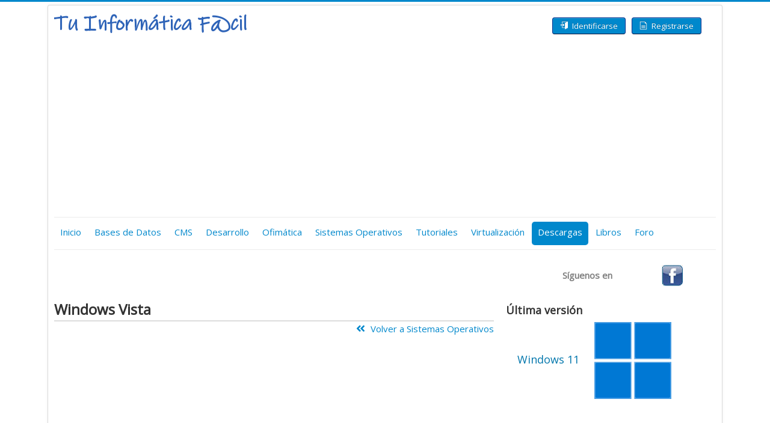

--- FILE ---
content_type: text/html; charset=utf-8
request_url: https://www.tuinformaticafacil.com/descargas-gratis/sistemas-operativos/windows-vista?start=10
body_size: 8186
content:
<!DOCTYPE html>
<html lang="es-es" dir="ltr">
<head>
<!-- Global site tag (gtag.js) - Google Analytics -->
<script async src="https://www.googletagmanager.com/gtag/js?id=UA-29678279-1"></script>
<script>
  window.dataLayer = window.dataLayer || [];
  function gtag(){dataLayer.push(arguments);}
  gtag('js', new Date());

  gtag('config', 'UA-29678279-1');
</script>
<script async src="//pagead2.googlesyndication.com/pagead/js/adsbygoogle.js"></script>
<script>
  (adsbygoogle = window.adsbygoogle || []).push({
    google_ad_client: "ca-pub-1858045211828700",
    enable_page_level_ads: true
  });
</script>
<meta name="viewport" content="width=device-width, initial-scale=1.0" />
<meta charset="utf-8" />
	<base href="https://www.tuinformaticafacil.com/descargas-gratis/sistemas-operativos/windows-vista" />
	<meta name="keywords" content="sistemas operativos, windows vista x86, windows vista x64, windows vista 32 bits, windows vista 64 bits, windows vista ultimate" />
	<meta name="title" content="Descargas Categoría - Windows Vista - Página 2 de 4 - Tu Informática Fácil" />
	<meta name="robots" content="index, follow" />
	<meta name="description" content="Descargas gratis de sistemas operativos Windows Vista en multiples idiomas, descargar gratis sistemas operativos Windows Vista de 32 bits y 64 bits, bajar gratis sistemas operativos Windows Vista x86 y x64  - Página 2 de 4" />
	<meta name="generator" content="Joomla! - Open Source Content Management" />
	<title>Descargas Categoría - Windows Vista - Página 2 de 4 - Tu Informática Fácil</title>
	<link href="https://www.tuinformaticafacil.com/descargas-gratis/sistemas-operativos/windows-vista?start=10" rel="canonical" />
	<link href="/templates/jdltifi/favicon.ico" rel="shortcut icon" type="image/vnd.microsoft.icon" />
	<link href="/media/com_jdldownload/css/site/jdldownload.site.min.css" rel="stylesheet" />
	<link href="/media/com_jdldownload/css/jdlicomoon.min.css" rel="stylesheet" />
	<link href="/media/com_jdldownload/fonts/awesome/font-awesome-5.min.css" rel="stylesheet" />
	<link href="/media/com_jdldownload/css/site/rating.min.css" rel="stylesheet" />
	<link href="/templates/jdltifi/css/template.css?a214d11c8dd8f84a86d5e21ea95bab01" rel="stylesheet" />
	<link href="https://fonts.googleapis.com/css?family=Open+Sans" rel="stylesheet" />
	<link href="/modules/mod_jdlemail_newsletter/css/jdlemail-mod.min.css" rel="stylesheet" />
	<style>

	h1, h2, h3, h4, h5, h6, body .site-title {
		font-family: 'Open Sans', sans-serif;
	}
	body.site {
		border-top: 3px solid #0088cc;
		background-color: #ffffff;
	}
	a {
		color: #0088cc;
	}
	.nav-list > .active > a,
	.nav-list > .active > a:hover,
	.dropdown-menu li > a:hover,
	.dropdown-menu .active > a,
	.dropdown-menu .active > a:hover,
	.nav-pills > .active > a,
	.nav-pills > .active > a:hover,
	.btn-primary {
		background: #0088cc;
	}div.mod_jdlsearch155 input[type="search"]{ width:auto; }
	</style>
	<script src="/media/jui/js/jquery.min.js?a214d11c8dd8f84a86d5e21ea95bab01"></script>
	<script src="/media/jui/js/jquery-noconflict.js?a214d11c8dd8f84a86d5e21ea95bab01"></script>
	<script src="/media/jui/js/jquery-migrate.min.js?a214d11c8dd8f84a86d5e21ea95bab01"></script>
	<script src="/media/jui/js/bootstrap.min.js?a214d11c8dd8f84a86d5e21ea95bab01"></script>
	<script src="/templates/jdltifi/js/template.js?a214d11c8dd8f84a86d5e21ea95bab01"></script>
	<!--[if lt IE 9]><script src="/media/jui/js/html5.js?a214d11c8dd8f84a86d5e21ea95bab01"></script><![endif]-->
	<!--[if lt IE 9]><script src="/media/system/js/html5fallback.js?a214d11c8dd8f84a86d5e21ea95bab01"></script><![endif]-->

</head>
<body class="site com_jdldownload view-category no-layout no-task itemid-16">
<!-- Body -->
<div class="body" id="top">
<script>(function(d, s, id) {
  var js, fjs = d.getElementsByTagName(s)[0];
  if (d.getElementById(id)) return;
  js = d.createElement(s); js.id = id;
  js.src = 'https://connect.facebook.net/es_ES/sdk.js#xfbml=1&version=v2.11';
  fjs.parentNode.insertBefore(js, fjs);
}(document, 'script', 'facebook-jssdk'));</script>
<div class="container">
<!-- Header -->
<header class="header" role="banner">
<div class="header-inner clearfix">
<a class="brand pull-left" href="/">
<img src="https://www.tuinformaticafacil.com/images/logo-tif-blue.png" alt="Tu Informática Fácil" /></a>
<div class="header-search pull-right">
<div style="padding-top:10px;padding-right:24px;padding-left:30px;float:right;"><a href="/component/users/login?Itemid=104"><span class="btn btn-primary"><span class="icon-enter"></span> Identificarse</span></a><a href="/component/users/registration?Itemid=104"><span class="btn btn-primary" style="margin-left:10px;"><span class="icon-file-2"></span> Registrarse</span></a></div>
</div>
</div>
</header>
		<div class="moduletable">
						<div style="margin-top:5px;margin-bottom:10px;width:728px;display:block;margin-left:auto;margin-right:auto;max-width:100%;"><div><div>
<script async src="https://pagead2.googlesyndication.com/pagead/js/adsbygoogle.js"></script>
<!-- tif-head-adap -->
<ins class="adsbygoogle"
     style="display:block"
     data-ad-client="ca-pub-1858045211828700"
     data-ad-slot="9190108293"
     data-ad-format="auto"
     data-full-width-responsive="true"></ins>
<script>
     (adsbygoogle = window.adsbygoogle || []).push({});
</script>
</div></div></div>		</div>
	
<nav class="navigation" role="navigation">
<div class="navbar pull-left">
<a class="btn btn-navbar collapsed" data-toggle="collapse" data-target=".nav-collapse">
<span class="element-invisible">Toggle Navigation</span>
<span class="icon-bar"></span>
<span class="icon-bar"></span>
<span class="icon-bar"></span>
</a>
</div>
<div class="nav-collapse">
<ul class="nav menu nav-pills mod-list">
<li class="item-104 default"><a href="/" >Inicio</a></li><li class="item-4 deeper parent"><a href="/bases-de-datos" >Bases de Datos</a><ul class="nav-child unstyled small"><li class="item-568"><a href="/bases-de-datos/access" >Access</a></li><li class="item-566"><a href="/bases-de-datos/oracle" >Oracle</a></li><li class="item-96"><a href="/bases-de-datos/oracle-12c" >Oracle 12c</a></li><li class="item-47"><a href="/bases-de-datos/oracle-errores-y-soluciones" >Oracle Errores y Soluciones</a></li><li class="item-48"><a href="/bases-de-datos/mysql" >MySQL</a></li><li class="item-93"><a href="/bases-de-datos/postgresql" >PostgreSQL</a></li><li class="item-49"><a href="/bases-de-datos/ms-sqlserver" >MS SQLServer</a></li></ul></li><li class="item-19 deeper parent"><a href="/webmasters-utilidades" >CMS</a><ul class="nav-child unstyled small"><li class="item-63"><a href="/webmasters-utilidades/cms" >CMS</a></li><li class="item-64"><a href="/webmasters-utilidades/extensiones-joomla" >Extensiones Joomla</a></li><li class="item-62"><a href="/webmasters-utilidades/posicionamiento" >Posicionamiento</a></li><li class="item-77"><a href="/webmasters-utilidades/hosting" >Hosting</a></li></ul></li><li class="item-22 deeper parent"><a href="/desarrollo-programacion" >Desarrollo</a><ul class="nav-child unstyled small"><li class="item-51"><a href="/desarrollo-programacion/herramientas" >Herramientas</a></li><li class="item-52"><a href="/desarrollo-programacion/oracle-sql" >Oracle SQL</a></li><li class="item-53"><a href="/desarrollo-programacion/oracle-pl-sql" >Oracle PL/SQL</a></li><li class="item-54"><a href="/desarrollo-programacion/php" >PHP</a></li></ul></li><li class="item-6 deeper parent"><a href="/ofimatica" >Ofimática</a><ul class="nav-child unstyled small"><li class="item-574"><a href="/ofimatica/ms-office" >MS Office</a></li></ul></li><li class="item-2 deeper parent"><a href="/sistemas-operativos" >Sistemas Operativos</a><ul class="nav-child unstyled small"><li class="item-11"><a href="/sistemas-operativos/antivirus" >Antivirus</a></li><li class="item-55"><a href="/sistemas-operativos/linux" >Linux</a></li><li class="item-542"><a href="/sistemas-operativos/mac-os" >Mac OS</a></li><li class="item-575"><a href="/sistemas-operativos/servidores-http" >Servidores HTTP</a></li><li class="item-576"><a href="/sistemas-operativos/smartphone" >Smartphone</a></li><li class="item-541"><a href="/sistemas-operativos/windows" >Windows</a></li><li class="item-56"><a href="/sistemas-operativos/windows-7" >Windows 7</a></li><li class="item-57"><a href="/sistemas-operativos/windows-server" >Windows Server</a></li></ul></li><li class="item-15 deeper parent"><a href="/tutoriales" >Tutoriales</a><ul class="nav-child unstyled small"><li class="item-2405"><a href="/tutoriales/diccionario-de-informatica" >Diccionario de Informática</a></li><li class="item-59"><a href="/tutoriales/maquinas-virtuales" >Maquinas Virtuales</a></li><li class="item-58"><a href="/tutoriales/tutoriales-de-instalaciones" >Tutoriales de Instalaciones</a></li></ul></li><li class="item-21 deeper parent"><a href="/virtualizacion" >Virtualización</a><ul class="nav-child unstyled small"><li class="item-567"><a href="/virtualizacion/virtualbox-i" >VirtualBox I</a></li><li class="item-60"><a href="/virtualizacion/vmware" >VMware</a></li><li class="item-91"><a href="/virtualizacion/vm-appliances" >VM-Appliances</a></li></ul></li><li class="item-16 current active"><a href="/descargas-gratis" >Descargas</a></li><li class="item-422"><a href="/libros" >Libros</a></li><li class="item-2396"><a href="/foro" >Foro</a></li></ul>

</div>
</nav>
<div class="row-fluid" style="padding: 10px 0 15px 0">                            
<div style="float:right;padding-right:20px;height:45px;color:#808080"><table style="border:0px; width:240px;">  <tbody>    <tr>      <td style="border:0px; vertical-align: middle; width:100px; padding: 5px;">        <p><strong>Síguenos en</strong></p>      </td>      <td style="border:0px; width:40px; padding: 5px;">         <div><a title="Síguenos en Facebook" href="https://www.facebook.com/tuinformaticafacil" target="_blank" rel="nofollow noopener noreferrer"><img src="/images/fb.png" alt="Facebook" /></a></div>      </td>    </tr>  </tbody></table></div>
</div>
                       
<div class="row-fluid">
<main id="content" role="main" class="span9">
<!-- Begin Content -->

<div id="system-message-container">
	</div>

<section class="jdl-main-view">
    <h1 class="jdl-page-title">Windows Vista</h1>
    <div class="jdl-link-return">
        <a href="/descargas-gratis/sistemas-operativos">
            <span class="fa fa-angle-double-left jdl-file-icon"></span>
            Volver a Sistemas Operativos        </a>        
    </div>
    <div class="jdl-clear"></div>
         
                                
            <div style="margin-top:20px;margin-bottom:20px">
                <script async src="https://pagead2.googlesyndication.com/pagead/js/adsbygoogle.js"></script>
<!-- tif-cat-adap -->
<ins class="adsbygoogle"
     style="display:block"
     data-ad-client="ca-pub-1858045211828700"
     data-ad-slot="7654499494"
     data-ad-format="auto"
     data-full-width-responsive="true"></ins>
<script>
     (adsbygoogle = window.adsbygoogle || []).push({});
</script>                
            </div>
                
                                <section>
            <div class="jdl-category-col1">
                <div class="jdl-category-row1">
                    <div class="jdl-category-image">         
                        <img class="jdl-img" src="/images/jdldownload/ms-vista_64.gif" alt="Microsoft Windows Vista Ultimate 64 bit" height="38" width="38">                    </div>
                    <div class="jdl-category-titleshort">
                        <p>Windows Vista Ultimate 64 bits</p>
                    </div>
                </div>
                <div class="jdl-clear"></div>
                <div class="itemRatingForm" style="margin: 10px 0 10px 0">
                    <ul class="itemRatingList">
                        <li class="itemCurrentRating" id="itemCurrentRating" style="width:87.6%;"></li>      
                    </ul>
                </div>
                <div class="jdl-category-footer" style="margin-bottom: 10px">
                    <span class="jdl-cat-licen-box jdl-cl-green">De pago</span>
                    <span class="jdl-cat-os-box jdl-cl-gray"><span class="fab fa-windows jdl-file-icon"></span><span>Windows</span></span>
                    <span class="jdl-cat-os-box jdl-cl-gray"><span class="far fa-calendar-alt jdl-file-icon"></span>03-02-2015</span>
                </div>	  
                <div class="jdl-clear"></div>	                
            </div>
            <div class="jdl-category-col2">
                <!--INFOLINKS_OFF-->
                <div class="jdl-file-down-box jdl-file-box-size-d jdl-center">
                    <div class="jdl-center" style="border-bottom: 1px solid #eee;">
                        <span class="jdl-bold jdl-tx-center jdl-block">Descargas</span>
                    </div>
                    <div class="jdl-file-dat-item-d jdl-center">
                        <span class="jdl-file-dat-info jdl-cl-green">155143</span> 
                    </div>
                </div>                    
                <div class="jdl-file-button-download jdl-file-box-size-d jdl-center">        
                    <a class="jdl-button-down jdl-cl-green-a" href="/descargas-gratis/sistemas-operativos/windows-vista/microsoft-windows-vista-ultimate-64-bit" title="Descargar Windows Vista Ultimate 64 bits"><span>Descargar</span></a>                </div>
                <!--INFOLINKS_ON-->
            </div>            
            <div class="jdl-spacer-b"></div>
                                             
                                                                                
                        <div style="margin-top:20px;margin-bottom:20px">
                            <script async src="https://pagead2.googlesyndication.com/pagead/js/adsbygoogle.js"></script>
<!-- tif-cat-adap -->
<ins class="adsbygoogle"
     style="display:block"
     data-ad-client="ca-pub-1858045211828700"
     data-ad-slot="7654499494"
     data-ad-format="auto"
     data-full-width-responsive="true"></ins>
<script>
     (adsbygoogle = window.adsbygoogle || []).push({});
</script>                
                        </div>
                                                            
                    </section>
                    <section>
            <div class="jdl-category-col1">
                <div class="jdl-category-row1">
                    <div class="jdl-category-image">         
                        <img class="jdl-img" src="/images/jdldownload/os_vista.gif" alt="" height="38" width="38">                    </div>
                    <div class="jdl-category-titleshort">
                        <p>Update Windows Vista KB2533623</p>
                    </div>
                </div>
                <div class="jdl-clear"></div>
                <div class="itemRatingForm" style="margin: 10px 0 10px 0">
                    <ul class="itemRatingList">
                        <li class="itemCurrentRating" id="itemCurrentRating" style="width:90%;"></li>      
                    </ul>
                </div>
                <div class="jdl-category-footer" style="margin-bottom: 10px">
                    <span class="jdl-cat-licen-box jdl-cl-green">Gratis</span>
                    <span class="jdl-cat-os-box jdl-cl-gray"><span class="fab fa-windows jdl-file-icon"></span><span>Windows</span></span>
                    <span class="jdl-cat-os-box jdl-cl-gray"><span class="far fa-calendar-alt jdl-file-icon"></span>03-12-2021</span>
                </div>	  
                <div class="jdl-clear"></div>	                
            </div>
            <div class="jdl-category-col2">
                <!--INFOLINKS_OFF-->
                <div class="jdl-file-down-box jdl-file-box-size-d jdl-center">
                    <div class="jdl-center" style="border-bottom: 1px solid #eee;">
                        <span class="jdl-bold jdl-tx-center jdl-block">Descargas</span>
                    </div>
                    <div class="jdl-file-dat-item-d jdl-center">
                        <span class="jdl-file-dat-info jdl-cl-green">16898</span> 
                    </div>
                </div>                    
                <div class="jdl-file-button-download jdl-file-box-size-d jdl-center">        
                    <a class="jdl-button-down jdl-cl-green-a" href="/descargas-gratis/sistemas-operativos/windows-vista/update-windows-vista-kb2533623" title="Descargar Update Windows Vista KB2533623"><span>Descargar</span></a>                </div>
                <!--INFOLINKS_ON-->
            </div>            
            <div class="jdl-spacer-b"></div>
                                </section>
                    <section>
            <div class="jdl-category-col1">
                <div class="jdl-category-row1">
                    <div class="jdl-category-image">         
                        <img class="jdl-img" src="/images/jdldownload/ms-vista_64.gif" alt="KB2813430" height="38" width="38">                    </div>
                    <div class="jdl-category-titleshort">
                        <p>Update Windows Vista KB2813430</p>
                    </div>
                </div>
                <div class="jdl-clear"></div>
                <div class="itemRatingForm" style="margin: 10px 0 10px 0">
                    <ul class="itemRatingList">
                        <li class="itemCurrentRating" id="itemCurrentRating" style="width:80%;"></li>      
                    </ul>
                </div>
                <div class="jdl-category-footer" style="margin-bottom: 10px">
                    <span class="jdl-cat-licen-box jdl-cl-green">Gratis</span>
                    <span class="jdl-cat-os-box jdl-cl-gray"><span class="fab fa-windows jdl-file-icon"></span><span>Windows</span></span>
                    <span class="jdl-cat-os-box jdl-cl-gray"><span class="far fa-calendar-alt jdl-file-icon"></span>21-02-2023</span>
                </div>	  
                <div class="jdl-clear"></div>	                
            </div>
            <div class="jdl-category-col2">
                <!--INFOLINKS_OFF-->
                <div class="jdl-file-down-box jdl-file-box-size-d jdl-center">
                    <div class="jdl-center" style="border-bottom: 1px solid #eee;">
                        <span class="jdl-bold jdl-tx-center jdl-block">Descargas</span>
                    </div>
                    <div class="jdl-file-dat-item-d jdl-center">
                        <span class="jdl-file-dat-info jdl-cl-green">366</span> 
                    </div>
                </div>                    
                <div class="jdl-file-button-download jdl-file-box-size-d jdl-center">        
                    <a class="jdl-button-down jdl-cl-green-a" href="/descargas-gratis/sistemas-operativos/windows-vista/update-windows-vista-kb2813430" title="Descargar Update Windows Vista KB2813430"><span>Descargar</span></a>                </div>
                <!--INFOLINKS_ON-->
            </div>            
            <div class="jdl-spacer-b"></div>
                                </section>
                    <section>
            <div class="jdl-category-col1">
                <div class="jdl-category-row1">
                    <div class="jdl-category-image">         
                        <img class="jdl-img" src="/images/jdldownload/ms-vista_64.gif" alt="KB2992611" height="38" width="38">                    </div>
                    <div class="jdl-category-titleshort">
                        <p>Update Windows Vista KB2992611</p>
                    </div>
                </div>
                <div class="jdl-clear"></div>
                <div class="itemRatingForm" style="margin: 10px 0 10px 0">
                    <ul class="itemRatingList">
                        <li class="itemCurrentRating" id="itemCurrentRating" style="width:80%;"></li>      
                    </ul>
                </div>
                <div class="jdl-category-footer" style="margin-bottom: 10px">
                    <span class="jdl-cat-licen-box jdl-cl-green">Gratis</span>
                    <span class="jdl-cat-os-box jdl-cl-gray"><span class="fab fa-windows jdl-file-icon"></span><span>Windows</span></span>
                    <span class="jdl-cat-os-box jdl-cl-gray"><span class="far fa-calendar-alt jdl-file-icon"></span>23-11-2022</span>
                </div>	  
                <div class="jdl-clear"></div>	                
            </div>
            <div class="jdl-category-col2">
                <!--INFOLINKS_OFF-->
                <div class="jdl-file-down-box jdl-file-box-size-d jdl-center">
                    <div class="jdl-center" style="border-bottom: 1px solid #eee;">
                        <span class="jdl-bold jdl-tx-center jdl-block">Descargas</span>
                    </div>
                    <div class="jdl-file-dat-item-d jdl-center">
                        <span class="jdl-file-dat-info jdl-cl-green">88</span> 
                    </div>
                </div>                    
                <div class="jdl-file-button-download jdl-file-box-size-d jdl-center">        
                    <a class="jdl-button-down jdl-cl-green-a" href="/descargas-gratis/sistemas-operativos/windows-vista/update-windows-vista-kb2992611" title="Descargar Update Windows Vista KB2992611"><span>Descargar</span></a>                </div>
                <!--INFOLINKS_ON-->
            </div>            
            <div class="jdl-spacer-b"></div>
                                </section>
                    <section>
            <div class="jdl-category-col1">
                <div class="jdl-category-row1">
                    <div class="jdl-category-image">         
                        <img class="jdl-img" src="/images/jdldownload/os_vista.gif" alt="KB2999226" height="38" width="38">                    </div>
                    <div class="jdl-category-titleshort">
                        <p>Update Windows Vista KB2999226</p>
                    </div>
                </div>
                <div class="jdl-clear"></div>
                <div class="itemRatingForm" style="margin: 10px 0 10px 0">
                    <ul class="itemRatingList">
                        <li class="itemCurrentRating" id="itemCurrentRating" style="width:80%;"></li>      
                    </ul>
                </div>
                <div class="jdl-category-footer" style="margin-bottom: 10px">
                    <span class="jdl-cat-licen-box jdl-cl-green">Gratis</span>
                    <span class="jdl-cat-os-box jdl-cl-gray"><span class="fab fa-windows jdl-file-icon"></span><span>Windows</span></span>
                    <span class="jdl-cat-os-box jdl-cl-gray"><span class="far fa-calendar-alt jdl-file-icon"></span>02-02-2022</span>
                </div>	  
                <div class="jdl-clear"></div>	                
            </div>
            <div class="jdl-category-col2">
                <!--INFOLINKS_OFF-->
                <div class="jdl-file-down-box jdl-file-box-size-d jdl-center">
                    <div class="jdl-center" style="border-bottom: 1px solid #eee;">
                        <span class="jdl-bold jdl-tx-center jdl-block">Descargas</span>
                    </div>
                    <div class="jdl-file-dat-item-d jdl-center">
                        <span class="jdl-file-dat-info jdl-cl-green">2134</span> 
                    </div>
                </div>                    
                <div class="jdl-file-button-download jdl-file-box-size-d jdl-center">        
                    <a class="jdl-button-down jdl-cl-green-a" href="/descargas-gratis/sistemas-operativos/windows-vista/update-windows-vista-kb2999226" title="Descargar Update Windows Vista KB2999226"><span>Descargar</span></a>                </div>
                <!--INFOLINKS_ON-->
            </div>            
            <div class="jdl-spacer-b"></div>
                                </section>
                    <section>
            <div class="jdl-category-col1">
                <div class="jdl-category-row1">
                    <div class="jdl-category-image">         
                        <img class="jdl-img" src="/images/jdldownload/ms-vista_64.gif" alt="KB3035131" height="38" width="38">                    </div>
                    <div class="jdl-category-titleshort">
                        <p>Update Windows Vista KB3035131</p>
                    </div>
                </div>
                <div class="jdl-clear"></div>
                <div class="itemRatingForm" style="margin: 10px 0 10px 0">
                    <ul class="itemRatingList">
                        <li class="itemCurrentRating" id="itemCurrentRating" style="width:80%;"></li>      
                    </ul>
                </div>
                <div class="jdl-category-footer" style="margin-bottom: 10px">
                    <span class="jdl-cat-licen-box jdl-cl-green">Gratis</span>
                    <span class="jdl-cat-os-box jdl-cl-gray"><span class="fab fa-windows jdl-file-icon"></span><span>Windows</span></span>
                    <span class="jdl-cat-os-box jdl-cl-gray"><span class="far fa-calendar-alt jdl-file-icon"></span>31-10-2022</span>
                </div>	  
                <div class="jdl-clear"></div>	                
            </div>
            <div class="jdl-category-col2">
                <!--INFOLINKS_OFF-->
                <div class="jdl-file-down-box jdl-file-box-size-d jdl-center">
                    <div class="jdl-center" style="border-bottom: 1px solid #eee;">
                        <span class="jdl-bold jdl-tx-center jdl-block">Descargas</span>
                    </div>
                    <div class="jdl-file-dat-item-d jdl-center">
                        <span class="jdl-file-dat-info jdl-cl-green">46</span> 
                    </div>
                </div>                    
                <div class="jdl-file-button-download jdl-file-box-size-d jdl-center">        
                    <a class="jdl-button-down jdl-cl-green-a" href="/descargas-gratis/sistemas-operativos/windows-vista/update-windows-vista-kb3035131" title="Descargar Update Windows Vista KB3035131"><span>Descargar</span></a>                </div>
                <!--INFOLINKS_ON-->
            </div>            
            <div class="jdl-spacer-b"></div>
                                </section>
                    <section>
            <div class="jdl-category-col1">
                <div class="jdl-category-row1">
                    <div class="jdl-category-image">         
                        <img class="jdl-img" src="/images/jdldownload/ms-vista_64.gif" alt="KB3063858" height="38" width="38">                    </div>
                    <div class="jdl-category-titleshort">
                        <p>Update Windows Vista KB3063858</p>
                    </div>
                </div>
                <div class="jdl-clear"></div>
                <div class="itemRatingForm" style="margin: 10px 0 10px 0">
                    <ul class="itemRatingList">
                        <li class="itemCurrentRating" id="itemCurrentRating" style="width:80%;"></li>      
                    </ul>
                </div>
                <div class="jdl-category-footer" style="margin-bottom: 10px">
                    <span class="jdl-cat-licen-box jdl-cl-green">Gratis</span>
                    <span class="jdl-cat-os-box jdl-cl-gray"><span class="fab fa-windows jdl-file-icon"></span><span>Windows</span></span>
                    <span class="jdl-cat-os-box jdl-cl-gray"><span class="far fa-calendar-alt jdl-file-icon"></span>25-10-2021</span>
                </div>	  
                <div class="jdl-clear"></div>	                
            </div>
            <div class="jdl-category-col2">
                <!--INFOLINKS_OFF-->
                <div class="jdl-file-down-box jdl-file-box-size-d jdl-center">
                    <div class="jdl-center" style="border-bottom: 1px solid #eee;">
                        <span class="jdl-bold jdl-tx-center jdl-block">Descargas</span>
                    </div>
                    <div class="jdl-file-dat-item-d jdl-center">
                        <span class="jdl-file-dat-info jdl-cl-green">1227</span> 
                    </div>
                </div>                    
                <div class="jdl-file-button-download jdl-file-box-size-d jdl-center">        
                    <a class="jdl-button-down jdl-cl-green-a" href="/descargas-gratis/sistemas-operativos/windows-vista/update-windows-vista-kb3063858" title="Descargar Update Windows Vista KB3063858"><span>Descargar</span></a>                </div>
                <!--INFOLINKS_ON-->
            </div>            
            <div class="jdl-spacer-b"></div>
                                </section>
                    <section>
            <div class="jdl-category-col1">
                <div class="jdl-category-row1">
                    <div class="jdl-category-image">         
                        <img class="jdl-img" src="/images/jdldownload/ms-vista_64.gif" alt="KB3118401" height="38" width="38">                    </div>
                    <div class="jdl-category-titleshort">
                        <p>Update Windows Vista KB3118401</p>
                    </div>
                </div>
                <div class="jdl-clear"></div>
                <div class="itemRatingForm" style="margin: 10px 0 10px 0">
                    <ul class="itemRatingList">
                        <li class="itemCurrentRating" id="itemCurrentRating" style="width:80%;"></li>      
                    </ul>
                </div>
                <div class="jdl-category-footer" style="margin-bottom: 10px">
                    <span class="jdl-cat-licen-box jdl-cl-green">Gratis</span>
                    <span class="jdl-cat-os-box jdl-cl-gray"><span class="fab fa-windows jdl-file-icon"></span><span>Windows</span></span>
                    <span class="jdl-cat-os-box jdl-cl-gray"><span class="far fa-calendar-alt jdl-file-icon"></span>12-02-2022</span>
                </div>	  
                <div class="jdl-clear"></div>	                
            </div>
            <div class="jdl-category-col2">
                <!--INFOLINKS_OFF-->
                <div class="jdl-file-down-box jdl-file-box-size-d jdl-center">
                    <div class="jdl-center" style="border-bottom: 1px solid #eee;">
                        <span class="jdl-bold jdl-tx-center jdl-block">Descargas</span>
                    </div>
                    <div class="jdl-file-dat-item-d jdl-center">
                        <span class="jdl-file-dat-info jdl-cl-green">40</span> 
                    </div>
                </div>                    
                <div class="jdl-file-button-download jdl-file-box-size-d jdl-center">        
                    <a class="jdl-button-down jdl-cl-green-a" href="/descargas-gratis/sistemas-operativos/windows-vista/update-windows-vista-kb3118401" title="Descargar Update Windows Vista KB3118401"><span>Descargar</span></a>                </div>
                <!--INFOLINKS_ON-->
            </div>            
            <div class="jdl-spacer-b"></div>
                                </section>
                    <section>
            <div class="jdl-category-col1">
                <div class="jdl-category-row1">
                    <div class="jdl-category-image">         
                        <img class="jdl-img" src="/images/jdldownload/ms-vista_64.gif" alt="Windows Vista KB937287" height="38" width="38">                    </div>
                    <div class="jdl-category-titleshort">
                        <p>Update Windows Vista KB937287</p>
                    </div>
                </div>
                <div class="jdl-clear"></div>
                <div class="itemRatingForm" style="margin: 10px 0 10px 0">
                    <ul class="itemRatingList">
                        <li class="itemCurrentRating" id="itemCurrentRating" style="width:100%;"></li>      
                    </ul>
                </div>
                <div class="jdl-category-footer" style="margin-bottom: 10px">
                    <span class="jdl-cat-licen-box jdl-cl-green">Gratis</span>
                    <span class="jdl-cat-os-box jdl-cl-gray"><span class="fab fa-windows jdl-file-icon"></span><span>Windows</span></span>
                    <span class="jdl-cat-os-box jdl-cl-gray"><span class="far fa-calendar-alt jdl-file-icon"></span>18-10-2021</span>
                </div>	  
                <div class="jdl-clear"></div>	                
            </div>
            <div class="jdl-category-col2">
                <!--INFOLINKS_OFF-->
                <div class="jdl-file-down-box jdl-file-box-size-d jdl-center">
                    <div class="jdl-center" style="border-bottom: 1px solid #eee;">
                        <span class="jdl-bold jdl-tx-center jdl-block">Descargas</span>
                    </div>
                    <div class="jdl-file-dat-item-d jdl-center">
                        <span class="jdl-file-dat-info jdl-cl-green">1492</span> 
                    </div>
                </div>                    
                <div class="jdl-file-button-download jdl-file-box-size-d jdl-center">        
                    <a class="jdl-button-down jdl-cl-green-a" href="/descargas-gratis/sistemas-operativos/windows-vista/update-windows-vista-kb937287" title="Descargar Update Windows Vista KB937287"><span>Descargar</span></a>                </div>
                <!--INFOLINKS_ON-->
            </div>            
            <div class="jdl-spacer-b"></div>
                                </section>
                    <section>
            <div class="jdl-category-col1">
                <div class="jdl-category-row1">
                    <div class="jdl-category-image">         
                        <img class="jdl-img" src="/images/jdldownload/win_7_1b.gif" alt="KB973879" height="38" width="38">                    </div>
                    <div class="jdl-category-titleshort">
                        <p>Update Windows Vista KB973879</p>
                    </div>
                </div>
                <div class="jdl-clear"></div>
                <div class="itemRatingForm" style="margin: 10px 0 10px 0">
                    <ul class="itemRatingList">
                        <li class="itemCurrentRating" id="itemCurrentRating" style="width:80%;"></li>      
                    </ul>
                </div>
                <div class="jdl-category-footer" style="margin-bottom: 10px">
                    <span class="jdl-cat-licen-box jdl-cl-green">Gratis</span>
                    <span class="jdl-cat-os-box jdl-cl-gray"><span class="fab fa-windows jdl-file-icon"></span><span>Windows</span></span>
                    <span class="jdl-cat-os-box jdl-cl-gray"><span class="far fa-calendar-alt jdl-file-icon"></span>04-02-2022</span>
                </div>	  
                <div class="jdl-clear"></div>	                
            </div>
            <div class="jdl-category-col2">
                <!--INFOLINKS_OFF-->
                <div class="jdl-file-down-box jdl-file-box-size-d jdl-center">
                    <div class="jdl-center" style="border-bottom: 1px solid #eee;">
                        <span class="jdl-bold jdl-tx-center jdl-block">Descargas</span>
                    </div>
                    <div class="jdl-file-dat-item-d jdl-center">
                        <span class="jdl-file-dat-info jdl-cl-green">32</span> 
                    </div>
                </div>                    
                <div class="jdl-file-button-download jdl-file-box-size-d jdl-center">        
                    <a class="jdl-button-down jdl-cl-green-a" href="/descargas-gratis/sistemas-operativos/windows-vista/update-windows-vista-kb973879" title="Descargar Update Windows Vista KB973879"><span>Descargar</span></a>                </div>
                <!--INFOLINKS_ON-->
            </div>            
            <div class="jdl-spacer-b"></div>
                                </section>
                     
                                                
                <div style="margin-top:40px;margin-bottom:30px">
                    <script async src="https://pagead2.googlesyndication.com/pagead/js/adsbygoogle.js"></script>
<!-- tif-cat-adap -->
<ins class="adsbygoogle"
     style="display:block"
     data-ad-client="ca-pub-1858045211828700"
     data-ad-slot="7654499494"
     data-ad-format="auto"
     data-full-width-responsive="true"></ins>
<script>
     (adsbygoogle = window.adsbygoogle || []).push({});
</script>                
                </div>
                                            <div class="pagination">
            <div>
                <ul class="pagination-list"><li><a title="Inicio" href="/descargas-gratis/sistemas-operativos/windows-vista?start=0" class="pagenav"><span class="icon-first"></span></a></li><li><a title="Anterior" href="/descargas-gratis/sistemas-operativos/windows-vista?start=0" class="pagenav"><span class="icon-previous"></span></a></li><li class="hidden-phone"><a title="1" href="/descargas-gratis/sistemas-operativos/windows-vista?start=0" class="pagenav">1</a></li><li class="active hidden-phone"><a>2</a></li><li class="hidden-phone"><a title="3" href="/descargas-gratis/sistemas-operativos/windows-vista?start=20" class="pagenav">3</a></li><li class="hidden-phone"><a title="4" href="/descargas-gratis/sistemas-operativos/windows-vista?start=30" class="pagenav">4</a></li><li><a title="Siguiente" href="/descargas-gratis/sistemas-operativos/windows-vista?start=20" class="pagenav"><span class="icon-next"></span></a></li><li><a title="Final" href="/descargas-gratis/sistemas-operativos/windows-vista?start=30" class="pagenav"><span class="icon-last"></span></a></li></ul>            </div>
            <div class="pagecounter">
                Página 2 de 4            </div>                
        </div>
                
</section>
<div class="jdl-clear"></div>
<div aria-label="Ruta" role="navigation">
	<ul itemscope itemtype="https://schema.org/BreadcrumbList" class="breadcrumb">
					<li>
				Está aquí: &#160;
			</li>
		
						<li itemprop="itemListElement" itemscope itemtype="https://schema.org/ListItem">
											<a itemprop="item" href="/" class="pathway"><span itemprop="name">Inicio</span></a>
					
											<span class="divider">
							<img src="/media/system/images/arrow.png" alt="" />						</span>
										<meta itemprop="position" content="1">
				</li>
							<li itemprop="itemListElement" itemscope itemtype="https://schema.org/ListItem">
											<a itemprop="item" href="/descargas-gratis" class="pathway"><span itemprop="name">Descargas</span></a>
					
											<span class="divider">
							<img src="/media/system/images/arrow.png" alt="" />						</span>
										<meta itemprop="position" content="2">
				</li>
							<li itemprop="itemListElement" itemscope itemtype="https://schema.org/ListItem">
											<a itemprop="item" href="/descargas-gratis/sistemas-operativos" class="pathway"><span itemprop="name">Sistemas Operativos</span></a>
					
											<span class="divider">
							<img src="/media/system/images/arrow.png" alt="" />						</span>
										<meta itemprop="position" content="3">
				</li>
							<li itemprop="itemListElement" itemscope itemtype="https://schema.org/ListItem" class="active">
					<span itemprop="name">
						Windows Vista					</span>
					<meta itemprop="position" content="4">
				</li>
				</ul>
</div>

<!-- End Content -->
</main>
<div id="aside" class="span3">
<!-- Begin Right Sidebar -->
<div class="well "><h3 class="page-header">Última versión</h3><div class="bannergroup">

	<div class="banneritem">
										<div style="display: block; margin-left: auto; margin-right: auto; width:300px; max-width:100%; font-size: 18px;">
<a style="color: #0076AC; text-decoration: none; font-weight: normal;" 
title="Descarga gratis la última versión de Windows 11" 
href="https://www.tuinformaticafacil.com/sistemas-operativos/windows/windows-11-una-nueva-experiencia-windows">
<span>Windows 11</span>
<img style="margin-left: 20px;" src="/images/jdldownload/windows111a.png" alt="Windows 11">
</a>
</div>
<div style="clear: both;"></div>				<div class="clr"></div>
	</div>

</div>
</div><div class="well "><div><div><div>
<script async src="https://pagead2.googlesyndication.com/pagead/js/adsbygoogle.js"></script>
<!-- tif-main-right-adap -->
<ins class="adsbygoogle"
     style="display:block"
     data-ad-client="ca-pub-1858045211828700"
     data-ad-slot="5119835499"
     data-ad-format="auto"
     data-full-width-responsive="true"></ins>
<script>
     (adsbygoogle = window.adsbygoogle || []).push({});
</script>
</div></div></div></div><div class="well "><h3 class="page-header">Buscar</h3><div class="search  mod_jdlsearch155">    
    <form action="?option=com_jdlsearch" method="post" class="form-inline" style="margin:0;">
        <label for="mod-search-searchword" class="element-invisible">Buscar...</label> <input name="searchword" id="mod-search-searchword" maxlength="200"  class="inputbox search-query" type="search" size="32" placeholder="Introducir criterio de búsqueda" /><br /><br /> <button class="button btn btn-primary btn-top" onclick="this.form.searchword.focus();"><span class="icon-search" style="padding-right:10px;"></span>Buscar</button>        <input type="hidden" name="task" value="jdlsearch" />
        <input type="hidden" name="option" value="com_jdlsearch" />                 
	<input type="hidden" name="Itemid" value="549" />
    </form>
</div></div><div class="well "><h3 class="page-header">Últimos Artículos</h3>
<table class=" clearfix">
  <tbody>     
    
      <tr style="padding-top:10px;">  
      <td colspan=2 style="padding:10px 0px;width:35%;background: none repeat scroll 0 0 #FFFFFF">	
        <a href="/bases-de-datos/oracle/el-comando-list-de-rman"> <img src="https://www.tuinformaticafacil.com/images/resized/images/articulos/oracleparams_150_68.png" alt="El comando LIST de RMAN" title="El comando LIST de RMAN" /> </a>      </td>
      <td style="width:65%;background: none repeat scroll 0 0 #FFFFFF; padding-left:10px; font-size: 15px;  vertical-align: middle;">
	<a title="El comando LIST de RMAN" href="/bases-de-datos/oracle/el-comando-list-de-rman" class="mostread">El comando LIST de RMAN</a>
                			
      </td>      
    </tr>    
    
      <tr style="padding-top:10px;">  
      <td colspan=2 style="padding:10px 0px;width:35%;background: none repeat scroll 0 0 #FFFFFF">	
        <a href="/bases-de-datos/oracle-errores-y-soluciones/error-ora-39384"> <img src="https://www.tuinformaticafacil.com/images/resized/images/articulos/oracleerror1t_150_68.png" alt="Error ORA-39384" title="Error ORA-39384" /> </a>      </td>
      <td style="width:65%;background: none repeat scroll 0 0 #FFFFFF; padding-left:10px; font-size: 15px;  vertical-align: middle;">
	<a title="Error ORA-39384" href="/bases-de-datos/oracle-errores-y-soluciones/error-ora-39384" class="mostread">Error ORA-39384</a>
                			
      </td>      
    </tr>    
    
      <tr style="padding-top:10px;">  
      <td colspan=2 style="padding:10px 0px;width:35%;background: none repeat scroll 0 0 #FFFFFF">	
        <a href="/bases-de-datos/oracle-errores-y-soluciones/error-ora-39082"> <img src="https://www.tuinformaticafacil.com/images/resized/images/articulos/oracleerror1t_150_68.png" alt="Error ORA-39082" title="Error ORA-39082" /> </a>      </td>
      <td style="width:65%;background: none repeat scroll 0 0 #FFFFFF; padding-left:10px; font-size: 15px;  vertical-align: middle;">
	<a title="Error ORA-39082" href="/bases-de-datos/oracle-errores-y-soluciones/error-ora-39082" class="mostread">Error ORA-39082</a>
                			
      </td>      
    </tr>    
    
      <tr style="padding-top:10px;">  
      <td colspan=2 style="padding:10px 0px;width:35%;background: none repeat scroll 0 0 #FFFFFF">	
        <a href="/bases-de-datos/oracle-errores-y-soluciones/error-ora-27476"> <img src="https://www.tuinformaticafacil.com/images/resized/images/articulos/oracleerror1t_150_68.png" alt="Error ORA-27476" title="Error ORA-27476" /> </a>      </td>
      <td style="width:65%;background: none repeat scroll 0 0 #FFFFFF; padding-left:10px; font-size: 15px;  vertical-align: middle;">
	<a title="Error ORA-27476" href="/bases-de-datos/oracle-errores-y-soluciones/error-ora-27476" class="mostread">Error ORA-27476</a>
                			
      </td>      
    </tr>    
    
      <tr style="padding-top:10px;">  
      <td colspan=2 style="padding:10px 0px;width:35%;background: none repeat scroll 0 0 #FFFFFF">	
        <a href="/bases-de-datos/oracle-errores-y-soluciones/error-ora-01244"> <img src="https://www.tuinformaticafacil.com/images/resized/images/articulos/oracleerror1t_150_68.png" alt="Error ORA-01244" title="Error ORA-01244" /> </a>      </td>
      <td style="width:65%;background: none repeat scroll 0 0 #FFFFFF; padding-left:10px; font-size: 15px;  vertical-align: middle;">
	<a title="Error ORA-01244" href="/bases-de-datos/oracle-errores-y-soluciones/error-ora-01244" class="mostread">Error ORA-01244</a>
                			
      </td>      
    </tr>    
  
      
  </tbody>
</table>
</div><div class="well "><h3 class="page-header">Destacados</h3><table class=" clearfix">
    <tbody>
    		   		
        <tr style="padding-top:10px;">  
        <td colspan=2 style="padding:5px 0px;width:48px;background:none repeat scroll 0 0">	
                            <a href="/descargas-gratis/sistemas-operativos/windows/windows-11"> <img src="/images/jdldownload/windows111b.png" alt="Windows 11" title="Descargar Windows 11" height="48" width="48"/></a>                    </td>
        <td style="background: none repeat scroll 0 0;padding-left:15px;font-size: 15px;vertical-align: middle;">
            <a title="Descargar Windows 11" href="/descargas-gratis/sistemas-operativos/windows/windows-11" >Windows 11</a>
            			
        </td>      
        </tr>    
    		   		
        <tr style="padding-top:10px;">  
        <td colspan=2 style="padding:5px 0px;width:48px;background:none repeat scroll 0 0">	
                            <a href="/descargas-gratis/sistemas-operativos/servidores-http/apache-http-server-2-4-win64"> <img src="/images/jdldownload/http_ap.jpg" alt="Apache HTTP Server 2.4 win64" title="Descargar Apache HTTP Server 2.4 win64" height="48" width="48"/></a>                    </td>
        <td style="background: none repeat scroll 0 0;padding-left:15px;font-size: 15px;vertical-align: middle;">
            <a title="Descargar Apache HTTP Server 2.4 win64" href="/descargas-gratis/sistemas-operativos/servidores-http/apache-http-server-2-4-win64" >Apache HTTP Server 2.4 win64</a>
            			
        </td>      
        </tr>    
    		   		
        <tr style="padding-top:10px;">  
        <td colspan=2 style="padding:5px 0px;width:48px;background:none repeat scroll 0 0">	
                            <a href="/descargas-gratis/comunicaciones/ftp/filezilla-windows-64-bits"> <img src="/images/jdldownload/filezilla_1b.gif" alt="FileZilla Windows 64 bits" title="Descargar FileZilla Windows 64 bits" height="48" width="48"/></a>                    </td>
        <td style="background: none repeat scroll 0 0;padding-left:15px;font-size: 15px;vertical-align: middle;">
            <a title="Descargar FileZilla Windows 64 bits" href="/descargas-gratis/comunicaciones/ftp/filezilla-windows-64-bits" >FileZilla Windows 64 bits</a>
            			
        </td>      
        </tr>    
    		   		
        <tr style="padding-top:10px;">  
        <td colspan=2 style="padding:5px 0px;width:48px;background:none repeat scroll 0 0">	
                            <a href="/descargas-gratis/virtualizacion/virtualbox/virtualbox"> <img src="/images/jdldownload/vbox_1b.jpg" alt="VirtualBox" title="Descargar VirtualBox" height="48" width="48"/></a>                    </td>
        <td style="background: none repeat scroll 0 0;padding-left:15px;font-size: 15px;vertical-align: middle;">
            <a title="Descargar VirtualBox" href="/descargas-gratis/virtualizacion/virtualbox/virtualbox" >VirtualBox</a>
            			
        </td>      
        </tr>    
    		   		
        <tr style="padding-top:10px;">  
        <td colspan=2 style="padding:5px 0px;width:48px;background:none repeat scroll 0 0">	
                            <a href="/descargas-gratis/cms-s/cms-joomla/joomla-5"> <img src="/images/jdldownload/joomla_1b.gif" alt="Descargar gratis Joomla 4" title="Descargar Joomla 5" height="48" width="48"/></a>                    </td>
        <td style="background: none repeat scroll 0 0;padding-left:15px;font-size: 15px;vertical-align: middle;">
            <a title="Descargar Joomla 5" href="/descargas-gratis/cms-s/cms-joomla/joomla-5" >Joomla 5</a>
            			
        </td>      
        </tr>    
        </tbody>
</table></div><div class="well "><h3 class="page-header">E-Books</h3>		
<table class=" clearfix">
  <tbody> 

    <tr style="padding-top:10px;">  
      <td colspan=2 style="width:64px;padding:10px 0px;background: none repeat scroll 0 0">	
        <a href="/libros/bases-de-datos/postgresql/manual-postgresql-10"> <img src="/images/iconscontent/postgresql0011d.png" alt="Descargar Manual PostgreSQL 10" title="Descargar Manual PostgreSQL 10" height="64" width="64"/></a>      </td>
      <td style="background: none repeat scroll 0 0; padding-left:10px; font-size: 15px; vertical-align: middle;">
          <a title="Descargar Manual PostgreSQL 10" href="/libros/bases-de-datos/postgresql/manual-postgresql-10" >Manual PostgreSQL 10</a>
        			
      </td>      
    </tr>  
    <tr style="padding-top:10px;">  
      <td colspan=2 style="width:64px;padding:10px 0px;background: none repeat scroll 0 0">	
        <a href="/libros/hardware/huawei/manuales-smartphone-huawei-p-smart-2019"> <img src="/images/jdlsmartphone/huawei0011d.png" alt="Descargar Manuales smartphone Huawei P Smart 2019" title="Descargar Manuales smartphone Huawei P Smart 2019" height="64" width="64"/></a>      </td>
      <td style="background: none repeat scroll 0 0; padding-left:10px; font-size: 15px; vertical-align: middle;">
          <a title="Descargar Manuales smartphone Huawei P Smart 2019" href="/libros/hardware/huawei/manuales-smartphone-huawei-p-smart-2019" >Manuales smartphone Huawei P Smart 2019</a>
        			
      </td>      
    </tr>  
    <tr style="padding-top:10px;">  
      <td colspan=2 style="width:64px;padding:10px 0px;background: none repeat scroll 0 0">	
        <a href="/libros/hardware/lg/manual-lg-g6"> <img src="/images/joomextbooks/lg00011d.png" alt="Descargar Manual LG G6+" title="Descargar Manual LG G6+" height="64" width="64"/></a>      </td>
      <td style="background: none repeat scroll 0 0; padding-left:10px; font-size: 15px; vertical-align: middle;">
          <a title="Descargar Manual LG G6+" href="/libros/hardware/lg/manual-lg-g6" >Manual LG G6+</a>
        			
      </td>      
    </tr>  
    <tr style="padding-top:10px;">  
      <td colspan=2 style="width:64px;padding:10px 0px;background: none repeat scroll 0 0">	
        <a href="/libros/sistemas-operativos/windows/delphi-7-guia-desarrollador"> <img src="/images/iconscontent/delphi0011d.png" alt="Descargar Delphi 7 Guía Desarrollador" title="Descargar Delphi 7 Guía Desarrollador" height="64" width="64"/></a>      </td>
      <td style="background: none repeat scroll 0 0; padding-left:10px; font-size: 15px; vertical-align: middle;">
          <a title="Descargar Delphi 7 Guía Desarrollador" href="/libros/sistemas-operativos/windows/delphi-7-guia-desarrollador" >Delphi 7 Guía Desarrollador</a>
        			
      </td>      
    </tr>  
    <tr style="padding-top:10px;">  
      <td colspan=2 style="width:64px;padding:10px 0px;background: none repeat scroll 0 0">	
        <a href="/libros/sistemas-operativos/linux/guia-instalacion-debian-9"> <img src="/images/iconscontent/linux0021d.png" alt="Descargar Guía instalación Debian 9" title="Descargar Guía instalación Debian 9" height="64" width="64"/></a>      </td>
      <td style="background: none repeat scroll 0 0; padding-left:10px; font-size: 15px; vertical-align: middle;">
          <a title="Descargar Guía instalación Debian 9" href="/libros/sistemas-operativos/linux/guia-instalacion-debian-9" >Guía instalación Debian 9</a>
        			
      </td>      
    </tr>  

</tbody>
</table>

</div><div class="well "><div class="fb-like-box" data-href="https://www.facebook.com/tuinformaticafacil" data-width="330" data-colorscheme="light" data-show-faces="true" data-header="true" data-stream="false" data-show-border="true"></div></div>
<!-- End Right Sidebar -->
</div>
</div>
</div>
</div>
<!-- Footer -->
<footer class="footer" role="contentinfo">
<div style="padding-top:15px;" class="container">
<div class="jex-main-footer">
<div class="jex-col-md-4"><h3 class="header-bottom">CONTACTAR</h3>

<div class="custom"  >
	<div class="jex-footer">
<ul style="font-size: 15px; margin-left: 0px; margin-top: 5px; margin-bottom: 0px;">
<li style="margin-bottom: 10px;"><a href="/contacto">Contacto</a></li>
<li style="margin-bottom: 10px;"><a href="/soporte">Soporte</a></li>
<li style="margin-bottom: 10px;"><a href="/buscamos-por-ti">Buscamos por ti</a></li>
<li style="margin-bottom: 10px;"><a href="/feedback">Feedback</a></li>
</ul>
</div></div>
</div><div class="jex-col-md-4"><h3 class="header-bottom">Información</h3>

<div class="custom"  >
	<div class="jex-footer">
<ul style="font-size: 15px; margin-left: 0px; margin-top: 5px; margin-bottom: 0px;">
<li style="margin-bottom: 10px;"><a href="/limitacion-de-la-responsabilidad">Limitación Responsabilidad</a></li>
<li style="margin-bottom: 10px;"><a href="/condiciones-de-uso">Condiciones de uso</a></li>
<li style="margin-bottom: 10px;"><a href="/politica-de-privacidad">Política de Privacidad</a></li>
<li style="margin-bottom: 10px;"><a href="/politica-de-cookies">Política Cookies</a></li>
<li style="margin-bottom: 10px;"><a href="/gdpr">GDPR</a></li>
</ul>
</div></div>
</div><div class="jex-col-md-4"><h3 class="header-bottom">NEWSLETTER</h3><div class="jex-mod-jdlnewsletter">
    <div class="jdl-description">
        <p>Suscríbete a nuestra NewsLetter.</p>
    </div>
    <form action="/newsletter/subscribe" method="post" id="jdl-subscribe-form" class="form-jdlnewsletter">            
    <div class="subscribe-data">
                <div class="input-jdlprepend">
            <input type="email" name="email" class="jdl-input-inline required" size="50" placeholder="Tu email" aria-required="true"  required />
            <button type="submit" tabindex="0" name="submit" class="button-inline btn-primary">Suscribirme</button>
        </div>             
                
    </div>
    <input type="hidden" name="option" value="com_jdlemail" />
    <input type="hidden" name="view" value="newsletter" />
    <input type="hidden" name="task" value="subscribe" />
    <input type="hidden" name="c865a66cef60dd8a257c2781067e4f26" value="1" />    </form>
</div>
<div style="clear:both"></div></div>
<div class="jex-clear-cb"></div>
</div>                    
<div style="padding-top:20px;">
<p class="pull-right">
<a href="#top" id="back-top">
Subir</a>
</p>
<p><strong>
&copy; 2010-2026 Tu Informática Fácil</strong></p>
</div>                    
</div>
<!-- Go to www.addthis.com/dashboard to customize your tools -->
<script type="text/javascript" src="//s7.addthis.com/js/300/addthis_widget.js#pubid=ra-4dda99a11fc6f79f" async="async"></script>
</footer>

</body>
</html>


--- FILE ---
content_type: text/html; charset=utf-8
request_url: https://www.google.com/recaptcha/api2/aframe
body_size: 268
content:
<!DOCTYPE HTML><html><head><meta http-equiv="content-type" content="text/html; charset=UTF-8"></head><body><script nonce="uD3gNG3g8lvz0D3bqRTxfw">/** Anti-fraud and anti-abuse applications only. See google.com/recaptcha */ try{var clients={'sodar':'https://pagead2.googlesyndication.com/pagead/sodar?'};window.addEventListener("message",function(a){try{if(a.source===window.parent){var b=JSON.parse(a.data);var c=clients[b['id']];if(c){var d=document.createElement('img');d.src=c+b['params']+'&rc='+(localStorage.getItem("rc::a")?sessionStorage.getItem("rc::b"):"");window.document.body.appendChild(d);sessionStorage.setItem("rc::e",parseInt(sessionStorage.getItem("rc::e")||0)+1);localStorage.setItem("rc::h",'1769419623283');}}}catch(b){}});window.parent.postMessage("_grecaptcha_ready", "*");}catch(b){}</script></body></html>

--- FILE ---
content_type: text/css
request_url: https://www.tuinformaticafacil.com/media/com_jdldownload/css/site/jdldownload.site.min.css
body_size: 2064
content:
.jdl-tx-center{text-align:center}.jdl-center{margin:auto}.jdl-float-left{float:left}.jdl-bold{font-weight:bold}.jdl-block{display:block}.jdl-page-title{margin-top:6px;padding-bottom:5px;border-bottom-style:solid;border-bottom-width:2px;border-color:#ddd}.jdl-catpar-block{width:48%;float:left;margin-right:10px;border:2px solid #d2dce7;border-radius:5px;box-shadow:3px 3px 3px rgba(0,0,0,0.1)}.jdl-catpar-list{margin-top:10px;padding-left:20px;border-bottom:2px solid #d2dce7;font-size:16px}.jdl-catpar-box{width:28%;position:relative;float:left;margin:1%;padding:1%;border:2px solid #d2dce7}.jdl-catpar-box-title{font-weight:bold;font-size:120%;margin:5px 0 8px 0}.jdl-spacer-a{margin-top:15px;margin-bottom:15px;clear:both}.jdl-spacer-b{border-bottom:2px solid #d2dce7;margin-top:15px;margin-bottom:15px;clear:both}.jdl-catpat-spacer-list{border-bottom:2px solid #d2dce7;margin:5px 20px 5px 0;clear:both}.jdl-link-return{float:right;padding-bottom:5px}.jdl-category-col1{width:70%;float:left}.jdl-category-row1{margin:0 auto;position:relative;width:100%}.jdl-category-image{float:left;padding-left:5px;width:10%}.jdl-category-titleshort{width:80%;padding-left:10px;float:left;padding-top:15px;font-size:1.25em;font-weight:bold;color:#0059b2}.jdl-cat-licen-box{display:inline-block;font-weight:bold;padding:3px;text-align:center;letter-spacing:0;color:#fff;border-radius:3px 3px 3px 3px;width:100px;margin-right:40px}.jdl-cat-os-box{display:inline-block;font-weight:bold;width:105px;margin-right:30px}.jdl-cl-gray{color:#aaa}.jdl-category-col2{width:30%;float:left;padding-top:1px;margin-bottom:20px}.jdl-category-download{text-align:center;padding-bottom:10px}.jdl-category-downloads{text-align:center;padding-bottom:20px;font-weight:bold;font-size:1.15em}.jdl-category-button-download{background:url("/media/com_jdldownload/images/dwgr3.png") repeat-x scroll 0 0 transparent;color:#fff;cursor:pointer;display:block;font:bold 1.3em Century Gothic,Arial,sans-serif;height:40px;width:53%;letter-spacing:-0.03em;margin-left:auto;margin-right:auto;max-width:100%;overflow:hidden;padding-left:25px;padding-top:4px;text-align:center;text-decoration:none}a.download-boton:link,a.download-boton:visited,a.download-boton:hover,a.download-boton:active,a.download-boton:focus{color:#e8e5e5;text-decoration:none}.jdl-file-row0,.jdl-file-row1,.jdl-file-row2,.jdl-file-row3{padding-left:8px;margin:0 auto;position:relative;width:100%}.jdl-file-row2,.jdl-file-row3{float:left}.jdl-file-row2{margin:20px 0 20px 0}.jdl-file-row6{padding-top:10px}.jdl-file-row7{padding-top:20px;width:100%}.jdl-file-col3{width:60%;float:left}.jdl-file-col4{width:28%;float:left;margin-top:30px}.jdl-file-helpme{padding:5px 0 15px 5px;width:40%;float:left}a.jdl-file-link-external{font-weight:normal;padding-left:5px}a.jdl-file-link-external:focus,a.jdl-file-link-external:hover,a.jdl-file-link-external:active,a.jdl-file-link-external:link,a.jdl-file-link-external:visited{color:#0076ac;text-decoration:none}.jdl-file-social{padding:5px 0 15px 5px;float:right;width:20%}.jdl-file-image{float:left;margin:0 0 10px 0;padding:0 5px 0 0;width:10%}.jdl-file-title{width:87%;float:left;font-size:1.20em;font-weight:bold;color:#0059b2;height:48px;display:flex;align-items:center;margin:0 0 10px 0}.jdl-prog-description{width:96%;float:left;padding:15px 0 10px 8px}.jdl-file-dat-box{position:relative;margin:10px 10px 20px 10px;padding:5px 0;border-top:1px solid #eee;background:0}.jdl-file-down-box{position:relative;margin:10px 10px 10px;padding:5px 0;background:0}.jdl-file-box-size-a{width:calc(50% - 20px)}.jdl-file-box-size-b{width:46%}.jdl-file-box-size-c{width:70%}.jdl-file-box-size-d{width:90%}.jdl-file-dat-label{top:-14px;position:absolute;color:#888;background-color:#fff;padding-right:10px;font-weight:bold}.jdl-file-dat-item{width:65%;padding-top:5px}.jdl-file-dat-item-b{padding-top:5px}.jdl-file-dat-item-d{padding-top:5px;width:50%}.jdl-file-dat-info{font-weight:bold;display:block;min-width:80px;padding:3px;text-align:center;letter-spacing:0;color:#fff;border-radius:3px 3px 3px 3px}.jdl-rate-first{padding-left:5px}.jdl-cl-blue{background-color:#4c9cea}.jdl-cl-green{background-color:#5aab40}.jdl-cl-black{background-color:#826e5a}.jdl-cl-orange{color:orangered}.jdl-cl-windows{color:#0578dc}.jdl-file-icon{padding-right:5px;font-size:17px}.jdl-ads-spacer{margin-top:20px;margin-bottom:20px}.jdl-file-down-label{top:-14px;position:absolute;color:#888;background-color:#fff;padding:0 10px;margin-left:50px;font-weight:bold}.jdl-file-version-kk{width:40%;float:left;padding:8px 0 0 5px;font-weight:bold}.jdl-file-version-kk{padding:10px 0 5px 5px}.jdl-file-dat-version-kk{width:40%;float:left;padding:8px 0 0 5px}.jdl-file-file-name-kk{width:100%;float:left;padding:0 0 0 5px;font-weight:bold}.jdl-file-dat-file-name-kk{width:100%;float:left;color:#2a00ff;padding:8px 0 10px 5px}.jdl-file-archi-dat-kk{color:#2a00ff}.jdl-file-language-kk,.jdl-file-size-kk{width:20%;float:left;padding:8px 0 0 5px;font-weight:bold}.jdl-file-md5-kk{width:50%;float:left;padding:8px 0 0 5px;font-weight:bold}.jdl-file-dat-language-kk{width:17%;float:left;font-weight:bold;padding:5px 0 0 15px;cursor:help}.jdl-file-dat-size-kk{width:20%;float:left;padding:8px 0 0 10px}.jdl-file-dat-md5-kk{width:53%;float:left;padding:8px 0 0 5px}.jdl-file-description{width:96%;float:left}.jdl-file-warning{width:100%;float:left;text-align:center;font-weight:bold;color:#ff0505;padding:0 0 15px 5px}a.download-button-file-kk:focus,a.download-button-file-kk:hover,a.download-button-file-kk:active,a.download-button-file-kk:link,a.download-button-file-kk:visited{color:#e8e5e5;text-decoration:none}.jdl-file-download-kk{text-align:center;padding-bottom:10px;font-weight:bold}.jdl-file-downloads-kk{text-align:center;padding-bottom:20px;font-size:1.1em}.jdl-file-button-download{float:left;margin:20px 10px 0 10px;text-align:center}.jdl-file-button-download-b{float:left;margin:0 10px 0 10px;text-align:center}.jdl-button-down{font:bold 18px Century Gothic,Arial,sans-serif;cursor:pointer;overflow:hidden;display:inline-block;max-width:300px;padding:10px;position:relative;color:#e8e5e5;border:medium none;border-radius:5px;box-shadow:0 0 0 1px rgba(0,0,0,.25) inset}a.jdl-button-down:focus,a.jdl-button-down:hover,a.jdl-button-down:active,a.jdl-button-down:link,a.jdl-button-down:visited{color:#e8e5e5;text-decoration:none}a.jdl-button-down:hover{box-shadow:0 0 0 3px rgba(0,0,0,.25) inset}.jdl-cl-green-a{background-color:#8cc37a}.jdl-file-text-3264{width:100%;float:left;font-weight:bold;font-size:16px;padding:0 0 0 5px}.jdl-file-image-3264{float:left;padding-left:5px;width:10%}.jdl-file-title-3264{width:58%;padding-left:7px;float:left;padding-top:5px;font-size:1.20em;font-weight:bold;color:#0059b2;height:40px;display:flex;align-items:center}.jdl-file-download-3264{float:left;padding-left:15px;padding-top:6px;width:28%}.jdl-credits p{text-align:center;font-size:1.1em;font-weight:bold;color:#81b900}.jdl-download-row1{padding-left:195px;margin:0 auto;position:relative}.jdl-download-image{float:left;padding-left:5px;padding-bottom:20px;width:10%}.jdl-download-row2{margin:0 auto;position:relative;padding-left:195px;padding-top:20px;width:100%}.jdl-download-pub1{width:48%;padding-right:10px;padding-bottom:20px;float:left}.jdl-download-pub2{width:48%;float:left;padding-bottom:20px}.btnpd{vertical-align:top;-webkit-border-radius:0;-moz-border-radius:0;border-radius:0;margin-right:-1px;margin-left:-1px}.btnpd:first-child{-webkit-border-radius:3px 0 0 3px;-moz-border-radius:3px 0 0 3px}.btnpd{display:inline-block;*display:inline;*zoom:1;padding:4px 12px;margin-bottom:0;font:1.45em Century Gothic,Arial,sans-serif;line-height:30px;text-align:center;vertical-align:middle;cursor:pointer;color:#fff;text-shadow:0 1px 1px rgba(255,255,255,0.75);background-color:#81b235;border-color:#e6e6e6 #e6e6e6 #bfbfbf;border:3px solid #bbb;border-bottom-color:#a2a2a2;-webkit-border-radius:4px;-moz-border-radius:4px;border-radius:4px;*margin-left:.3em;-webkit-box-shadow:inset 0 1px 0 rgba(255,255,255,.2),0 1px 2px rgba(0,0,0,.05);-moz-box-shadow:inset 0 1px 0 rgba(255,255,255,.2),0 1px 2px rgba(0,0,0,.05);box-shadow:inset 0 1px 0 rgba(255,255,255,.2),0 1px 2px rgba(0,0,0,.05)}.btnpd:hover,.btnpd:focus,.btnpd:active,.btnpd:active,.btnpd:disabled,.btnpd[disabled]{color:#fff;background-color:#5e990d}.jdl-download-title{width:87%;float:left;padding:15px 0 0 10px;font-weight:bold}.pagination,.pagination div ul{text-align:center;margin:18px 0}.jdl-file-rate{padding:10px 0 20px 0}.jdl-clear{clear:both}@media(max-width:767px){.jdl-catpar-block,.jdl-catpar-box{margin-bottom:10px}.jdl-catpar-block{width:100%}.jdl-catpar-box{width:90%}.jdl-category-col1{width:55%}.jdl-img{max-width:none}.jdl-category-col2{width:40%}.jdl-cat-licen-box,.jdl-cat-os-box{display:block;margin-bottom:20px}.jdl-category-button-download{padding-top:7px;font:bold 1.2em Century Gothic,Arial,sans-serif;width:85%}.jdl-file-row2,.jdl-file-row3,.jdl-file-row4{float:left}.jdl-category-col1,.jdl-category-col2,.jdl-prog-description,.jdl-file-helpme,.jdl-file-col3,.jdl-file-col4,.jdl-file-language-kk,.jdl-file-size-kk,.jdl-file-md5-kk,.jdl-download-pub1,.jdl-file-version,.jdl-download-pub2{float:left;width:100%}.jdl-category-image,.jdl-file-image,.jdl-download-image,.jdl-file-image-3264{float:left;width:25%}.jdl-category-image{margin-top:0}.jdl-download-image{margin-top:5px}.jdl-category-titleshort,.jdl-file-title,.jdl-download-title,.jdl-file-title-3264{width:65%;padding-top:0}.jdl-file-button-download{width:100%}.jdl-category-button-download{width:40%}.jdl-file-download-3264{width:100%;padding-left:0}.jdl-download-row1,.jdl-download-row2{padding-left:5px}.jdl-file-box-size-b{width:50%}.jdl-file-box-size-c{width:100%}}

--- FILE ---
content_type: text/css
request_url: https://www.tuinformaticafacil.com/media/com_jdldownload/css/site/rating.min.css
body_size: 340
content:
.itempointer{cursor:pointer}.itemRatingForm{display:block;vertical-align:middle;line-height:25px}.itemRatingLog{margin:0;padding:0 0 0 10px}div.itemRatingForm .formLogLoading{background:url(../../images/generic.gif) no-repeat left center;height:25px;padding:0 0 0 20px}.itemRatingList,.itemRatingList a:hover,.itemRatingList .itemCurrentRating{background:transparent url(../../images/ratingstars.gif) left -1000px repeat-x}.itemRatingList{position:relative;width:125px;height:25px;overflow:hidden;list-style:none;margin:0;padding:0;background-position:left top}.itemRatingList li{display:inline;background:0;padding:0}.itemRatingList a,.itemRatingList .itemCurrentRating{position:absolute;top:0;left:0;text-indent:-1000px;height:25px;line-height:25px;outline:0;overflow:hidden;border:0}.itemRatingList a:hover{background-position:left bottom}.itemRatingList a.one-star{width:20%;z-index:6}.itemRatingList a.two-stars{width:40%;z-index:5}.itemRatingList a.three-stars{width:60%;z-index:4}.itemRatingList a.four-stars{width:80%;z-index:3}.itemRatingList a.five-stars{width:100%;z-index:2}.itemRatingList .itemCurrentRating{z-index:1;background-position:0 center;margin:0;padding:0}.itemRatingBlock{padding:8px 0;border:1px solid #dedede;border-radius:3px;box-shadow:0 0 6px 2px rgba(0,0,0,0.2);padding:20px 0 20px 20px}div.jdlratingprg{display:block;float:left;font-style:normal;padding:0 10px 0 0;margin:0;line-height:25px}